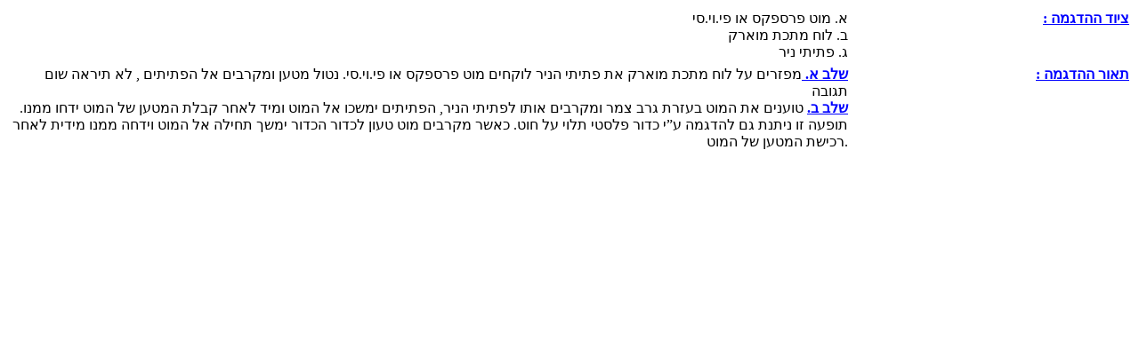

--- FILE ---
content_type: text/html
request_url: https://www.tau.ac.il/~simcha/Electricity/note001.htm
body_size: 881
content:
<HTML>
<HEAD>

<TITLE> השפעת מטען אלקטרוסטטי על פיסות נייר </TITLE>

<meta http-equiv="Content-Type" content="text/html; charset=Windows-1255">   
</HEAD>

<BODY>

<P ALIGN="right" ><dir="rtl">

<TABLE BORDER=0 WIDTH="100%"><tr>


<TD WIDTH="75%"><P ALIGN="right" >
 א. מוט פרספקס או פי.וי.סי  
<br>
 ב. לוח מתכת מוארק 
<br>
ג. פתיתי ניר  
</TD>
<TD WIDTH="25%" VALIGN="TOP" align="right" ><B><u><font color="blue"> : ציוד ההדגמה </b></u></td></tr>
</table>


<TABLE BORDER=0 WIDTH="100%"><tr>
<TD WIDTH="75%" VALIGN="TOP" align="right">
<b><u><font color="blue"> שלב א. </b></u></font>
 מפזרים על לוח מתכת מוארק את פתיתי הניר    
 לוקחים מוט  פרספקס או פי.וי.סי. נטול מטען ומקרבים אל הפתיתים , לא תיראה  שום תגובה  
<br><b><u><font color="blue"> שלב ב.</font></b></u> טוענים את המוט בעזרת גרב צמר ומקרבים אותו לפתיתי הניר, הפתיתים ימשכו אל המוט ומיד לאחר קבלת המטען של המוט ידחו  ממנו. תופעה זו ניתנת גם להדגמה ע”י כדור פלסטי תלוי על חוט. כאשר   מקרבים מוט טעון לכדור הכדור ימשך תחילה אל המוט וידחה ממנו  מידית לאחר רכישת המטען של המוט. </td>

<TD WIDTH="25%" VALIGN="TOP" align="right"><B><u><font color="blue">  : תאור ההדגמה </b></u></td></tr>

</table>

</BODY>
</HTML>
